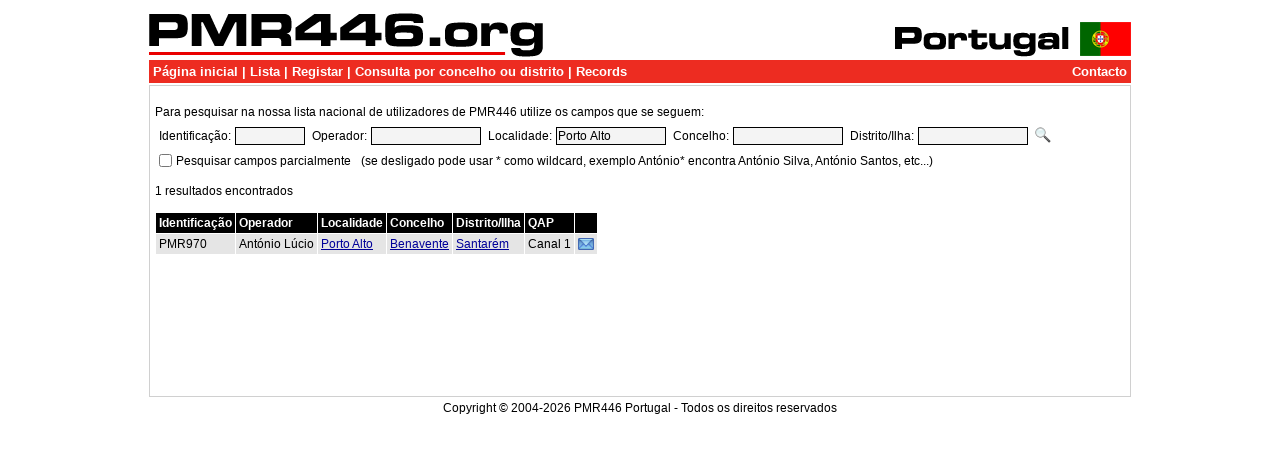

--- FILE ---
content_type: text/html
request_url: http://www.pmr446.org/lista.php?localidade=Porto+Alto
body_size: 4851
content:
<!DOCTYPE HTML PUBLIC "-//W3C//DTD HTML 4.01 Transitional//EN" "http://www.w3.org/TR/html4/loose.dtd">
<html>
<head>
<meta http-equiv="X-UA-Compatible" content="IE=edge">
<meta http-equiv="Content-Type" content="text/html; charset=iso-8859-1">
<title>PMR446.org - Lista nacional de utilizadores</title>
<meta name="description" content="Site de divulgação do PMR446, serviço de radiocomunicações sem licença. Elaboramos desde 2004 a mais antiga lista nacional de utilizadores deste serviço.">
<meta name="keywords" content="Radio,Walkie-Talkies,Two-Way Radios,446MHz,Midland,Motorola">
<link href="/estilo.css?v2" rel="stylesheet" type="text/css">

<meta property="og:url" content="http://www.pmr446.org">
<meta property="og:type" content="website">
<meta property="og:title" content="PMR446.org">
<meta property="og:description" content="Este site tem como objectivo divulgar o PMR446, serviço de radiocomunicações isento de licença. Elaboramos desde 2004 a mais antiga lista nacional de utilizadores deste meio de comunicação.">
<meta property="og:image" content="http://www.pmr446.org/g7_300x300.jpg">


</head>
<body>


<table width="982" align="center" border="0" cellpadding="0" cellspacing="0" style="padding-top:2px">
  <tr>
    <td><a href="/index.php"><img src="/pmrlogo.gif" width="396" height="47" border="0" alt="PMR446.org"></a></td>
    <td align="right" valign="bottom"><img src="/portugal.gif" width="241" height="42" border="0" alt="Portugal"></td>
  </tr>
</table>

<table width="982" align="center" border="0" cellpadding="4" cellspacing="0" class="menu">
  <tr>
    <td><a href="/index.php">P&aacute;gina inicial</a>
      | <a href="/lista.php">Lista</a>
      | <a href="/registar.php">Registar</a>
      | <a href="/concelhos.php">Consulta por concelho ou distrito</a>
      | <a href="/records.php">Records</a>
    </td>
    <td align="right">            <a href="/email.php?id=1">Contacto</a>
    </td>
  </tr>
</table>



<table width="982" align="center" border="0" cellpadding="5" cellspacing="0" style="border: 1px solid #d0d0d0; margin-top: 2px;">
  <tr>
    <td valign="top" height="300">
    <br>
<form method="get" action="">
Para pesquisar na nossa lista nacional de utilizadores de PMR446 utilize os campos que se seguem:
<table border="0" cellpadding="2" cellspacing="0" style="margin-top:6px">
<tr valign="middle">
  <td style="padding-left:4px">Identificação:</td>
  <td><input name="indicativo" type="text" size="8" style="width:66px" value="" class="box"></td>
  <td>&nbsp;Operador:</td>
  <td><input name="operador" type="text" size="14" style="width:106px" value="" class="box"></td>
  <td>&nbsp;Localidade:</td>
  <td><input name="localidade" type="text" size="14" style="width:106px" value="Porto Alto" class="box"></td>
  <td>&nbsp;Concelho:</td>
  <td><input name="concelho" type="text" size="14" style="width:106px" value="" class="box"></td>
  <td>&nbsp;Distrito/Ilha:</td>
  <td><input name="distrito" type="text" size="14" style="width:106px" value="" class="box"></td>
  <td>&nbsp;<input type="image" src="search.gif" alt="Procurar" title="Procurar" width="16" height="16"></td>
</tr>
</table>
<table border="0" cellpadding="2" cellspacing="0" style="margin-top:4px">
<tr valign="middle">
  <td style="padding-left:4px"><input type="checkbox" class="checkbox" name="parcial" id="parcial" value="1"></td>
  <td><label for="parcial">Pesquisar campos parcialmente</label></td>
  <td>&nbsp;&nbsp;(se desligado pode usar * como wildcard, exemplo António* encontra António Silva, António Santos, etc...)</td>
</tr>
</table>
</form>
<br>

1 resultados encontrados<br><br>
<table border="0" cellpadding="3" cellspacing="1" class="tabela">
<tr>
<th><a href="?ord=indicativo&amp;localidade=Porto+Alto">Identificação</a></th>
<!--<th><a href="?ord=indicativo&amp;localidade=Porto+Alto">Identificação</a></th>-->
<th><a href="?ord=operador&amp;localidade=Porto+Alto">Operador</a></th>
<th><a href="?ord=localidade&amp;localidade=Porto+Alto">Localidade</a></th>
<th><a href="?ord=concelho&amp;localidade=Porto+Alto">Concelho</a></th>
<th><a href="?ord=distrito&amp;localidade=Porto+Alto">Distrito/Ilha</a></th>
<th>QAP</th>
<th>&nbsp;</th>
</tr>
<tr><td>PMR970</td><td>António Lúcio</td><td><a href="lista.php?localidade=Porto+Alto">Porto Alto</a></td><td><a href="lista.php?concelho=Benavente">Benavente</a></td><td><a href="lista.php?distrito=Santar%E9m">Santarém</a></td><td>Canal 1</td><td><a href="email.php?id=970"><img src="env.gif" width="16" height="12" border="0" alt="e-mail" title="e-mail"></a></td></tr>
</table>

    <br>
    </td>
  </tr>
</table>


<table width="982" align="center" border="0" cellpadding="0" cellspacing="0" style="margin-top: 4px;">
  <tr>
    <td align="center">Copyright &copy; 2004-2026 PMR446 Portugal - Todos os direitos reservados</td>
  </tr>
</table>


</body>
</html>


--- FILE ---
content_type: text/css
request_url: http://www.pmr446.org/estilo.css?v2
body_size: 1664
content:
body {
  background-color: #FFFFFF;
  margin-left: 10px;
  margin-right: 10px;
  margin-top: 11px;
  margin-bottom: 11px;
  overflow-y: scroll;
}

body, th, td, input, select, textarea {
  font-family: Verdana, Arial, Helvetica, sans-serif;
  font-size: 12px;
  color: #000000;
}

a:link, a:visited {
  color: #000099;
}
a:hover, a:active {
  color: #EE0000;
}

form {
  margin: 0;
}

img {
  border: 0;
}


.box {
  background-color: #F4F4F4;
  border: 1px solid #000000;
}

input.box[type="text"], input.box[type="password"] { padding: 1px; }

input.checkbox {
  height: 13px;
  width: 13px;
  margin: 0;
  vertical-align: -2px;
}


table.menu td {
  background-color: #ED2C21;
  color: #FFFFFF;
  font-size: 13px;
  font-weight: bold;
  white-space: nowrap;
}

table.menu td a:link, table.menu td a:visited {
  color: #FFFFFF;
  text-decoration: none;
}
table.menu td a:hover, table.menu td a:active {
  color: #FFFFC0;
  text-decoration: none;
}


table.tabela td {
  background-color: #E5E5E5;
  color: #000000;
  white-space: nowrap;
}

table.tabela tr.interc td {
  background-color: #D5D5D5;
  color: #000000;
}

table.tabela tr.highlight td {
  background-color: #FFCC99;
  color: #000000;
}

table.tabela th,
table.tabela tr.topo td {
  background-color: #000000;
  color: #FFFFFF;
  font-weight: bold;
  text-align: left;
}

table.tabela th a:link, table.tabela th a:visited,
table.tabela tr.topo td a:link, table.tabela tr.topo td a:visited {
  color: #FFFFFF;
  text-decoration: none;
}
table.tabela th a:hover, table.tabela th a:active,
table.tabela tr.topo td a:hover, table.tabela tr.topo td a:active {
  color: #FFFF00;
  text-decoration: none;
}
